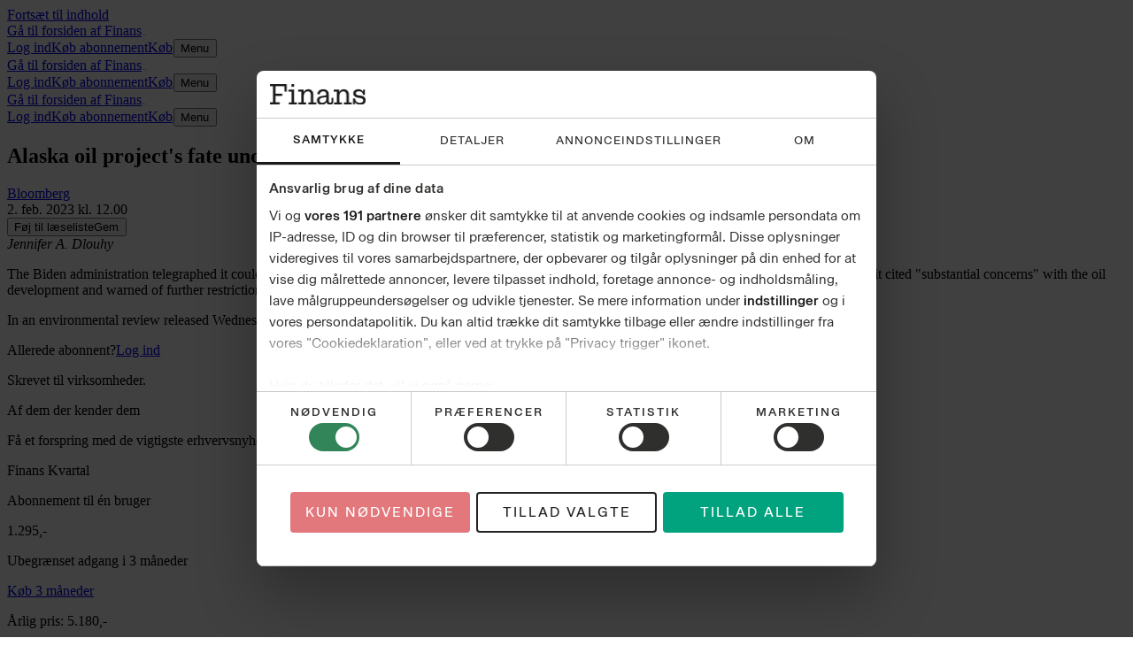

--- FILE ---
content_type: image/svg+xml
request_url: https://s3-eu-west-1.amazonaws.com/job-api-finans-assets-prod/job_images/32856_headerLogo_1_.svg
body_size: 5680
content:
<?xml version="1.0" encoding="UTF-8"?>
<svg id="Layer_1" data-name="Layer 1" xmlns="http://www.w3.org/2000/svg" viewBox="0 0 543.3 122">
  <defs>
    <style>
      .cls-1 {
        fill: #94c11c;
      }

      .cls-2 {
        fill: #57a331;
      }

      .cls-3 {
        fill: #a3bc98;
      }

      .cls-4 {
        fill: #fff;
      }

      .cls-5 {
        fill: #3e5820;
      }
    </style>
  </defs>
  <g>
    <g>
      <path class="cls-4" d="M0,21.1h11.8c3.5,0,6.2.7,8.1,2.1,2.4,1.6,3.5,4.2,3.5,7.1s-1.7,5.8-4.4,7.3c6,2,6.3,7,6.3,8.5,0,3.2-1.4,6.2-3.9,7.9-2.9,2.2-5.1,2.5-10.2,2.5H.1V21.1h-.1ZM7.2,35.3h4c1,0,2.2,0,3.1-.5,1.4-.7,2-1.9,2-3.5s-1-2.9-2-3.4c-.8-.4-1.9-.5-3.2-.5h-4v7.9h.1ZM7.2,50.3h5.1c.9,0,2.2,0,3.4-.5,1.5-.6,2.6-1.8,2.6-4.1s-1.1-3.3-2.5-3.9c-1.2-.5-2.4-.5-3.6-.5h-4.9v9h-.1Z"/>
      <path class="cls-4" d="M28.6,39.1c0-11.3,8.8-18.7,18.8-18.7s18.9,8.3,18.9,18.4-8,18.4-18.9,18.4-18.8-8.6-18.8-18.1h0ZM35.8,38.8c0,6.5,4.7,12.1,11.7,12.1s11.6-6.2,11.6-12.1-4.3-12.2-11.6-12.2-11.7,5.8-11.7,12.1h0v.1Z"/>
      <polygon class="cls-4" points="71.9 21.1 79.1 21.1 79.1 50.3 90.9 50.3 90.9 56.6 71.9 56.6 71.9 21.1"/>
      <rect class="cls-4" x="94.7" y="21.1" width="7.2" height="35.4"/>
      <path class="cls-4" d="M135.7,32c-.7-1.1-1.6-2.1-2.7-2.9-1.8-1.4-4.1-2.3-6.9-2.3-5.8,0-11.7,4.3-11.7,12s5.9,12.2,11.7,12.2,5.3-.8,7.1-2.2c1.9-1.3,3.2-3.3,3.7-5.4h-13.4v-5.7h21.8c0,2.3-.2,5.9-1.6,8.9-3.3,7.4-11.1,10.6-17.5,10.6-10.7,0-18.9-8.2-18.9-18.5s8.5-18.3,19-18.3,15.3,5.1,17.6,11.5h-8.2v.1Z"/>
      <polygon class="cls-4" points="151.3 21.1 158.5 21.1 158.5 37.5 170.4 21.1 178.1 21.1 165 38.8 179.4 56.6 170.5 56.6 158.5 40.7 158.5 56.6 151.3 56.6 151.3 21.1"/>
      <path class="cls-4" d="M179.3,39.1c0-11.3,8.8-18.7,18.8-18.7s18.9,8.3,18.9,18.4-8,18.4-18.9,18.4-18.8-8.6-18.8-18.1h0ZM186.6,38.8c0,6.5,4.7,12.1,11.7,12.1s11.6-6.2,11.6-12.1-4.3-12.2-11.6-12.2-11.7,5.8-11.7,12.1h0v.1Z"/>
      <polygon class="cls-4" points="245.3 45.7 245.2 21.1 252.1 21.1 252.1 56.6 245.7 56.6 229.1 32 229.3 56.6 222.3 56.6 222.3 21.1 228.8 21.1 245.3 45.7"/>
      <polygon class="cls-4" points="264 27.4 256.2 27.4 256.2 21.1 278.9 21.1 278.9 27.4 271.2 27.4 271.2 56.6 264 56.6 264 27.4"/>
      <path class="cls-4" d="M279.5,39.1c0-11.3,8.8-18.7,18.8-18.7s18.9,8.3,18.9,18.4-8,18.4-18.9,18.4-18.8-8.6-18.8-18.1h0ZM286.7,38.8c0,6.5,4.7,12.1,11.7,12.1s11.6-6.2,11.6-12.1-4.3-12.2-11.6-12.2-11.7,5.8-11.7,12.1h0v.1Z"/>
      <path class="cls-4" d="M322.3,21.1h10.9c5.6,0,8.8.9,10.7,2.2,3,2.1,4.6,5.7,4.6,9.6s-.7,4.9-1.9,6.6c-1.6,2.3-3.6,3.3-5.9,3.8l8,13.1h-7.6l-9.7-16.5h1.4c2.4,0,5-.1,6.5-1.3,1.4-1.1,2.3-3,2.3-5.2s-1.1-4.1-2.7-5.1c-1.3-.8-3.1-1.1-5.1-1.1h-4.2v29.2h-7.2V21l-.1.1Z"/>
      <polygon class="cls-4" points="353.2 21.1 373.3 21.1 373.3 27.4 360.4 27.4 360.4 35.4 373.1 35.4 373.1 41.7 360.4 41.7 360.4 50.3 373.3 50.3 373.3 56.6 353.2 56.6 353.2 21.1"/>
      <polygon class="cls-4" points="384 27.4 376.2 27.4 376.2 21.1 399 21.1 399 27.4 391.2 27.4 391.2 56.6 384 56.6 384 27.4"/>
    </g>
    <polygon class="cls-4" points="0 79.6 19.1 79.6 19.1 85.9 7.2 85.9 7.2 94.3 18.8 94.3 18.8 100.6 7.2 100.6 7.2 115 0 115 0 79.6"/>
    <path class="cls-4" d="M38.2,79.6h10.9c5.6,0,8.8.9,10.8,2.2,3,2.1,4.6,5.7,4.6,9.6s-.7,4.9-1.9,6.6c-1.6,2.2-3.6,3.3-5.9,3.8l8,13.1h-7.6l-9.7-16.5h1.4c2.4,0,5-.1,6.5-1.3,1.4-1.1,2.3-3,2.3-5.2s-1.1-4.1-2.7-5.1c-1.3-.8-3.1-1.1-5.1-1.1h-4.2v29.2h-7.3v-35.4l-.1.1Z"/>
    <polygon class="cls-4" points="83 79.6 103.2 79.6 103.2 85.9 90.3 85.9 90.3 93.9 103 93.9 103 100.2 90.3 100.2 90.3 108.8 103.2 108.8 103.2 115 83 115 83 79.6"/>
    <path class="cls-4" d="M123.1,79.6h11.4c4.5,0,11,.4,15.3,6.1,2.6,3.3,3.7,7.2,3.7,11.5,0,10-5.4,17.8-18.4,17.8h-12v-35.4ZM130.4,108.8h5.1c7.8,0,10.8-5,10.8-11.4s-.7-5.7-2.4-7.9c-1.5-1.9-3.9-3.5-8.3-3.5h-5.2v22.9-.1Z"/>
    <polygon class="cls-4" points="172.8 79.6 193 79.6 193 85.9 180.1 85.9 180.1 93.9 192.8 93.9 192.8 100.2 180.1 100.2 180.1 108.8 193 108.8 193 115 172.8 115 172.8 79.6"/>
    <path class="cls-4" d="M212.7,79.6h10.9c5.6,0,8.8.9,10.8,2.2,3,2.1,4.6,5.7,4.6,9.6s-.7,4.9-1.9,6.6c-1.6,2.2-3.6,3.3-5.9,3.8l8,13.1h-7.6l-9.7-16.5h1.4c2.4,0,5-.1,6.5-1.3,1.4-1.1,2.3-3,2.3-5.2s-1.1-4.1-2.7-5.1c-1.3-.8-3.1-1.1-5.1-1.1h-4.2v29.2h-7.3v-35.4l-.1.1Z"/>
    <rect class="cls-4" x="257.6" y="79.6" width="7.3" height="35.4"/>
    <path class="cls-4" d="M320.6,103.2c-2.2,7.3-9.2,12.5-17.6,12.5s-18.9-8.6-18.9-18.4,7.5-18.3,18.8-18.3c10.4,0,16.3,7.6,17.7,12.7h-7.6c-1.1-2.4-4.3-6.4-10.1-6.5-7,0-11.5,5.8-11.5,12.1s4.7,12.2,11.6,12.2,9.3-5,10-6.3h7.6Z"/>
    <rect class="cls-4" x="339.7" y="79.6" width="7.3" height="35.4"/>
    <path class="cls-4" d="M372.7,115h-7.9l14.6-35.4h6.4l14.3,35.4h-7.9l-2.6-6.9h-14.2l-2.6,6.9h-.1ZM382.3,88l-5.1,14.4h10.4l-5.3-14.4h0Z"/>
  </g>
  <g>
    <rect class="cls-4" x="508.6" y="7.1" width="29.1" height="30.6"/>
    <rect class="cls-4" x="439.3" y="76" width="19.4" height="39.8"/>
    <g>
      <path class="cls-3" d="M435.2,0S427.6,0,427.6,7.6v41.1s0,7.6,7.6,7.6h41.1s7.6,0,7.6-7.6V7.6s0-7.6-7.6-7.6h-41.1Z"/>
      <path class="cls-2" d="M494.6,59.7s-7.6,0-7.6,7.6v41.1s0,7.6,7.6,7.6h41.1s7.6,0,7.6-7.6v-41.1s0-7.6-7.6-7.6h-41.1Z"/>
      <path class="cls-1" d="M476.3,59.6h-41.1s-7.6,0-7.6,7.6v41.1s0,7.6,7.6,7.6h4v-39.8h19.4v39.8h17.6s7.6,0,7.6-7.6v-41.1s0-7.6-7.6-7.6"/>
      <path class="cls-5" d="M535.6,0h-41.1S486.9,0,486.9,7.6v41.1s0,7.6,7.6,7.6h41.1s7.6,0,7.6-7.6V7.6s0-7.6-7.6-7.6M521.9,34.7h-10.7v-11.5h10.7v11.5ZM521.9,21.5h-10.7v-11.5h10.7v11.5ZM535.1,34.7h-10.7v-11.5h10.7v11.5ZM535.1,21.5h-10.7v-11.5h10.7v11.5Z"/>
    </g>
  </g>
  <polygon class="cls-5" points="458.7 76 471.4 67.4 471.4 122 458.7 115.8 458.7 76"/>
</svg>

--- FILE ---
content_type: application/x-javascript
request_url: https://macro.adnami.io/macro/spec/adsm.macro.71a481d5-5f9d-4464-9872-c3dd6899b4fd.js
body_size: 11247
content:
/*!
 * (c) Copyright Adnami ApS, all rights reserved.
 *
 * Package: @adnami.io/adsm.macro.71a481d5-5f9d-4464-9872-c3dd6899b4fd.js
 * Version: 1.0.24
 * Date:    2026-01-23T15:04:15.434Z
 *
 */(()=>{var e={17:e=>{e.exports={load:function(e,t){var n=document.createElement("script");t&&(n.id=t),n.async=!0,n.type="text/javascript",n.src=e;var o=document.getElementsByTagName("script")[0];o.parentNode.insertBefore(n,o)},loadDefer:function(e,t){var n=document.createElement("script");t&&(n.id=t),n.async=!0,n.type="text/javascript",n.src=e;var o=document.getElementsByTagName("script")[0];o.parentNode.insertBefore(n,o)},loadSync:function(e,t){var n=document.createElement("script");t&&(n.id=t),n.type="text/javascript",n.src=e;var o=document.getElementsByTagName("script")[0];o.parentNode.insertBefore(n,o)}}},56:(e,t,n)=>{var o=n(816).functions.addEvent,i=n(816).functions.removeEvent;const s="adnm-topscroll-expander-parent";function r(){document.querySelectorAll(`.${s}`).forEach((e=>{e.classList.remove(s)}))}const a="adnm-topscroll-expand-nav-selector";let l=null,c=[];function d(){if(!document.querySelector("html").classList.contains("adnm-topscroll-expand"))for(let e=0;e<c.length;e++){const t=document.querySelectorAll(c[e].navSelectors),n=document.querySelector(".adnm-html-topscroll-expand-frame");if(t.length>0&&n&&t[0].classList.contains(`${a}`)){const e=t[0].getBoundingClientRect().top,o=n.getBoundingClientRect().bottom;Math.abs(e-o)>1&&m()}}}function m(){if(0===c.length)return;l.innerHTML="";let e="";for(let n=0;n<c.length;n++){const o=document.querySelectorAll(c[n].navSelectors);if(0===o.length)return;const i=document.querySelector(".adnm-html-topscroll-expand-frame");if(!i)return;o.forEach((e=>{e.classList.add(`${a}`)}));const s=o[0];let r=0,d=t(r,n);l.innerHTML=e+d;const m=window.scrollY+s.getBoundingClientRect().top;r=window.scrollY+i.getBoundingClientRect().top+i.offsetHeight-m-1,e+=t(r,n),l.innerHTML=e}function t(e,t){const n=`html.adnm-topscroll-expand:not(.adnm-topscroll-expand-sticky-closed, .adnm-topscroll-expander-fixed) .${a}`,o=`html.adnm-topscroll-expand.adnm-topscroll-expander-relative .${a}`,i=`html.adnm-topscroll-expander-fixed .${a}`,s="unset !important",r="margin-top: 0px !important;",l=`position: ${c[t].cssPosition} !important;`,d=`position: ${c[t].cssExpanderFixedPosition} !important;`,m=`top: ${e}px !important;`;return c[t].removeTransform?`${n} { transform: ${s}; ${l}} ${o} { transform: ${s}; ${l}}  ${i} {transform: ${s}; ${r} ${d} ${m} }`:`${n} { ${l}} ${o} { ${l}} ${i} { ${r} ${d} ${m} }`}}const p="adnm-viewability-fix";let u=null;let f=[],h=[];e.exports={addParentClass:function(e,t){let n=arguments.length>2&&void 0!==arguments[2]&&arguments[2];(function(e,t){let o=null,i=e;for(;i.parent&&i.parent!==window;)i=i.parent;const r=document.querySelectorAll("iframe");for(let e=0;e<r.length;e++)if(r[e].contentWindow===i){o=r[e].parentNode;break}for(let e=0;e<t;e++)o=o.parentNode,n&&o.classList.add(s);return o.classList.contains(s)||o.classList.add(s),o})(e,t)||r()},removeParentClass:r,alignNavigation:function(e){let t=arguments.length>1&&void 0!==arguments[1]?arguments[1]:"relative",n=arguments.length>2&&void 0!==arguments[2]?arguments[2]:"fixed",o=arguments.length>3&&void 0!==arguments[3]&&arguments[3];c.push({navSelectors:e,cssPosition:t,cssExpanderFixedPosition:n,removeTransform:o}),m()},removeAlignNavigation:function(){l.parentElement.removeChild(l),c=[];for(let e=0;e<c.length;e++){document.querySelectorAll(c[e].navSelectors).forEach((e=>{e.classList.contains(`${a}`)&&e.classList.remove(`${a}`)}))}window.removeEventListener("resize",m),window.removeEventListener("scroll",m),window.removeEventListener("scroll",d)},initAlignNavigation:function(){l=document.createElement("style"),document.head.appendChild(l),window.addEventListener("resize",m),window.addEventListener("scroll",m),window.addEventListener("scroll",d)},autoFixViewability:function(e,t){u=document.createElement("style"),document.head.appendChild(u),u.innerHTML=`.${p} { overflow: unset !important; }`;let n=e;for(;n.parentNode&&n.parentNode!==document;)n=n.parentNode;let o=null;const i=document.querySelectorAll("iframe");for(let e=0;e<i.length;e++)if(i[e].contentWindow===n){o=i[e].parentNode;break}if(!o)return;let s=!1;for(let e=0;e<t&&(o=o.parentNode,o&&"body"!==o.tagName.toLowerCase());e++){getComputedStyle(o).overflow.includes("hidden")&&(o.classList.add(p),s=!0)}},removeautoFixViewabilityClasses:function(){document.querySelectorAll(`.${p}`).forEach((e=>{e.classList.remove(p)})),u&&u.parentElement.removeChild(u)},headerAligner:function(e){let t=arguments.length>1&&void 0!==arguments[1]&&arguments[1];const n="adnm-topscroll-expand-align",o=document.querySelector(".adnm-html-topscroll-expand-frame"),i=document.querySelector(".adnm-html-topscroll-expand-frame-wrapper"),s=document.querySelector(e);if(s.classList.add("adnm-topscroll-expand-align"),!s)return;if(!o)return;const r=getComputedStyle(s).position;f.push({headerSelector:e,headerElement:s,position:r});let a=document.getElementById(n);a||(a=document.createElement("style"),a.id=n,document.head.appendChild(a));const l=()=>{!function(e,t,n){let o=t;e.innerHTML="";const i="fixed"===n;f.forEach((t=>{let{headerSelector:n,headerElement:s,position:r}=t;const a=s.getBoundingClientRect().height;let l=o;n=`${n}.adnm-topscroll-expand-align`;const c="sticky"===r?"sticky":i?"fixed":"absolute";"sticky"!==c||i||(l=0);const d=`\n            ${n} {\n                position: ${c} !important;\n                top: ${l-1}px !important;\n            }\n        `;e.innerHTML+=d,o+=a}))}(a,o.getBoundingClientRect().height,o.style.position),t&&i&&function(e){const t=f.reduce(((e,t)=>{let{headerElement:n}=t;return e+n.getBoundingClientRect().height}),0);e.style.marginBottom=`${t}px`}(i)},c=new ResizeObserver(l);c.observe(o),h.push(c),f.forEach((e=>{let{headerElement:t}=e;const n=new ResizeObserver(l);n.observe(t),h.push(n)})),l(),function(e,t){new MutationObserver(((n,o)=>{for(const i of n)i.removedNodes.forEach((n=>{if(n===e){t.remove(),document.querySelector(".adnm-topscroll-expand-align").classList.remove("adnm-topscroll-expand-align"),h.forEach((e=>e.disconnect())),f=[],h=[],o.disconnect()}}))})).observe(e.parentNode,{childList:!0})}(i,a)},skyAligner:function(e){let t=arguments.length>1&&void 0!==arguments[1]?arguments[1]:".adnm-html-topscroll-expand-frame",n=arguments.length>2&&void 0!==arguments[2]?arguments[2]:0;const s="adnm-topscroll-expand",r="adnm-topscroll-expand-align-skys",a=document.querySelectorAll(e),l=document.querySelector(t),c=document.querySelector(".adnm-html-topscroll-expand-frame");let d,m;var p;function u(){const t=l.getBoundingClientRect().top+l.clientHeight+n,o=e.split(","),i=`.${s} ${o.join(`, .${s} `)}`;m.innerHTML=`${i} {top: ${t}px !important}`}a&&l&&c&&(m=document.getElementById(r),m||(m=document.createElement("style"),m.id=r,document.head.appendChild(m)),p=c,d=new ResizeObserver((e=>{u()})),d.observe(p),o(window,"scroll",u),new MutationObserver(((e,t)=>{for(const n of e)"class"===n.attributeName&&(n.target.classList.contains(s)||(i(window,"scroll",u),m.remove(),d.disconnect(),t.disconnect()))})).observe(document.documentElement,{attributes:!0,attributeFilter:["class"]}),u())}}},228:e=>{const t="adnm-interscroll-parent";function n(){document.querySelectorAll(`.${t}`).forEach((e=>{e.classList.remove(t)}))}const o="adnm-interscroll-creative-parent";let i=null,s=null;e.exports={addParentClass:function(e,o){let i=arguments.length>2&&void 0!==arguments[2]&&arguments[2];(function(e,n){let o=null,s=e;for(;s.parent&&s.parent!==window;)s=s.parent;const r=document.querySelectorAll("iframe");for(let e=0;e<r.length;e++)if(r[e].contentWindow===s){o=r[e].parentNode;break}for(let e=0;e<n;e++)o=o.parentNode,i&&o.classList.add(t);return o.classList.contains(t)||o.classList.add(t),o})(e,o)||n()},removeParentClass:n,autoHeightParents:function(e){i=document.createElement("style"),document.head.appendChild(i),i.innerHTML=`.${o} { height: auto !important; max-height: unset !important; display: block !important }`,function(e){let t=null,n=e;for(;n.parent&&n.parent!==window;)n=n.parent;const i=document.querySelectorAll("iframe");for(let e=0;e<i.length;e++)if(i[e].contentWindow===n){t=i[e].parentNode;break}s=t.offsetHeight,t=t.parentNode;for(;"body"!==t.tagName.toLowerCase();)t.offsetHeight<s&&t.classList.add(o),t=t.parentNode}(e)},removeAutoHeightParents:function(){document.querySelectorAll(`.${o}`).forEach((e=>{e.classList.remove(o)})),i&&i.parentElement.removeChild(i)}}},451:(e,t)=>{"use strict";function n(e){const t=document.querySelectorAll("iframe");for(const n of t)if(n.contentWindow===e)return n.closest(".adnm-creative");return null}const o={outstream:"adnm-html-outstream-wrapper",interscroll:"adnm-html-interscroll-frame-wrapper",interscrollDesktop:"adnm-html-interscroll-frame-wrapper"},i={outstream:"adnm-html-outstream",interscroll:"adnm-html-interscroll",interscrollDesktop:"adnm-html-interscroll-desktop"};const s={outstream:"adnm-html-outstream-wrapper",interscrollMobile:"adnm-html-interscroll-frame-wrapper",interscrollDesktop:"adnm-html-interscroll-frame-wrapper"},r={outstream:"adnm-html-outstream",interscrollMobile:"adnm-html-interscroll",interscrollDesktop:"adnm-html-interscroll-desktop"};const a={outstream:["adnm-html-outstream-wrapper"],interscroll:["adnm-html-interscroll-frame-wrapper","adnm-html-inline-expander-frame-wrapper","adnm-html-interscroll-inline-frame-wrapper"]};let l=[],c=null,d=null,m=null;function p(){const e=document.querySelector("html"),t=null==e?void 0:e.classList.contains("adsm-skin");return{htmlIdentifier:t?".adsm-skin":"html.adnm-topscroll:not(.adsm-skin)",className:t?"adnm-skin-sky-selector":"adnm-topscroll-sky-selector",defaultAlignSelector:t?".adsm-wallpaper":".adnm-html-topscroll-frame-wrapper",isSkin:t,shouldSkip:!e||!t&&!e.classList.contains("adnm-topscroll")}}function u(e){let t=arguments.length>1&&void 0!==arguments[1]?arguments[1]:{};const{restoreWhenUnder:n=!1,alignSelector:o,spacing:i=20,cssPosition:s="absolute",delayRestoreWhenUnder:r=0,cssTop:a="top"}=t,u=p();if(u.shouldSkip)return;if(!u.isSkin&&document.querySelector("html.adsm-skin"))return;const v=!m||m.isSkin!==u.isSkin;u.isSkin&&l.length>0&&c&&c.innerHTML.includes("adnm-topscroll-sky-selector")&&function(){c&&(c.innerHTML="");l.forEach(((e,t)=>{document.querySelectorAll(e.skySelectors).forEach((e=>{e.classList.remove(`adnm-topscroll-sky-selector-${t}`)}))})),l=[]}();const y=o||u.defaultAlignSelector;l.some((t=>t.skySelectors===e&&t.alignSelector===y))||(c?v&&(d&&d.disconnect(),m=u,g(u)):function(e){m=e,c=document.createElement("style"),document.head.appendChild(c),window.addEventListener("resize",h),window.addEventListener("scroll",f),g(e)}(u),l.push({skySelectors:e,restoreWhenUnder:n,alignSelector:y,spacing:i,cssPosition:s,delayRestoreWhenUnder:r,cssTop:a}),h())}function f(){const e=p();if(!e.shouldSkip&&0!==l.length)for(let t=0;t<l.length;t++){const n=document.querySelectorAll(l[t].skySelectors),o=document.querySelector(l[t].alignSelector);if(n.length>0&&o){const i=`${e.className}-${t}`;if(n[0].classList.contains(i)){const e=n[0].getBoundingClientRect().top,i=o.getBoundingClientRect().bottom;Math.abs(e-i-l[t].spacing)>1&&h()}if(l[t].restoreWhenUnder){o.getBoundingClientRect().bottom<(l[t].delayRestoreWhenUnder||0)?n.forEach((e=>e.classList.remove(i))):n.forEach((e=>e.classList.add(i)))}}}}function h(){const e=p();if(e.shouldSkip||0===l.length||!c)return;c.innerHTML="";let t="";for(let n=0;n<l.length;n++){const o=document.querySelectorAll(l[n].skySelectors),i=document.querySelector(l[n].alignSelector);if(!i||!o.length)continue;const s=`${e.className}-${n}`;o.forEach((e=>e.classList.add(s)));const r=o[0];let a=0;const d="padding"===l[n].cssTop?"padding-top":"margin"===l[n].cssTop?"margin-top":"top",m=`${e.htmlIdentifier} .${s} { margin-top: 0px !important; position: ${l[n].cssPosition} !important; ${d}: ${a}px !important; } `;c.innerHTML=t+m;const p=window.scrollY+r.getBoundingClientRect().top,u=window.scrollY+i.getBoundingClientRect().top+i.getBoundingClientRect().height;a=l[n].spacing+u-p,t+=`${e.htmlIdentifier} .${s} { margin-top: 0px !important; position: ${l[n].cssPosition} !important; ${d}: ${a}px !important; } `,c.innerHTML=t}}function g(e){const t=document.querySelector(e.defaultAlignSelector);if(!t)return;d=new MutationObserver(((e,n)=>{for(const o of e)o.removedNodes.forEach((e=>{e===t&&(v(),n.disconnect())}))}));const n=t.parentNode;n&&d.observe(n,{childList:!0})}function v(){if(d&&(d.disconnect(),d=null),(null==c?void 0:c.parentElement)&&c.parentElement.removeChild(c),m)for(let e=0;e<l.length;e++){document.querySelectorAll(l[e].skySelectors).forEach((t=>{t.classList.remove(`${m.className}-${e}`)}))}else try{for(let e=0;e<l.length;e++){document.querySelectorAll(l[e].skySelectors).forEach((t=>{t.classList.remove(`adnm-skin-sky-selector-${e}`),t.classList.remove(`adnm-topscroll-sky-selector-${e}`)}))}}catch(e){}const e=[...l];l=[],c=null,m=null,window.removeEventListener("resize",h),window.removeEventListener("scroll",f),setTimeout((()=>{const t=p();t.shouldSkip||t.isSkin||e.forEach((e=>{u(e.skySelectors,{restoreWhenUnder:e.restoreWhenUnder,alignSelector:".adsm-wallpaper"===e.alignSelector?void 0:e.alignSelector,spacing:e.spacing,cssPosition:e.cssPosition,delayRestoreWhenUnder:e.delayRestoreWhenUnder,cssTop:e.cssTop})}))}),100)}function y(e,t,n){for(const o of Array.from(e.style))if(t||n.includes(o)){if(e.style.getPropertyPriority(o)){const t=e.style.getPropertyValue(o);e.style.setProperty(o,t,"")}}}t.Fader=class{constructor(e,t){this.observedElements=new Set,this.targetElements=new Set,this.isIntersectingState=new Map,this.isStyleSheetsCreated=!1,this.initiatorMap=new Map,this.transitionName="adnm-fader-transition",this.opacityName="adnm-fader-opacity",this.observeSelector=e,this.targetSelector=t,this.observer=this.createObserver()}createStyleSheets(){const e=document.createElement("style"),t=document.createElement("style");e.id=this.opacityName,t.id=this.transitionName,e.innerHTML=` html[class*="adnm-"] .${this.opacityName}, html[class*="adsm-"] .${this.opacityName} {opacity: 0 !important; z-index: 9;} `,t.innerHTML=` html[class*="adnm-"] .${this.transitionName}, html[class*="adsm-"] .${this.transitionName} { transition: opacity 0.5s ease 0s !important;} `,document.head.appendChild(e),document.head.appendChild(t),this.isStyleSheetsCreated=!0}removeStyleSheets(){document.querySelectorAll(`#${this.opacityName}, #${this.transitionName}`).forEach((e=>{e.remove()})),document.querySelectorAll(`.${this.opacityName}, .${this.transitionName}`).forEach((e=>{e.classList.remove(this.opacityName,this.transitionName)})),this.isStyleSheetsCreated=!1}cleanupRemovedElements(e){const t=this.initiatorMap.get(e);null==t||t.forEach((e=>{this.observer.unobserve(e),this.observedElements.delete(e),this.isIntersectingState.delete(e)})),this.initiatorMap.delete(e),0===this.observedElements.size&&this.destroyFader()}destroyFader(){this.removeStyleSheets(),this.observer.disconnect(),this.targetElements.clear()}createObserver(){return new IntersectionObserver((e=>{e.forEach((e=>{this.isIntersectingState.set(e.target,e.isIntersecting)})),Array.from(this.isIntersectingState.values()).some((e=>e))?this.targetElements.forEach((e=>{e.classList.add(this.opacityName)})):this.targetElements.forEach((e=>{e.classList.remove(this.opacityName)}))}),{threshold:.01})}observe(e){this.isStyleSheetsCreated||(this.createStyleSheets(),this.isStyleSheetsCreated=!0);document.querySelectorAll(this.targetSelector).forEach((e=>{this.targetElements.has(e)||(this.targetElements.add(e),e.classList.add(this.transitionName))}));const t=document.querySelectorAll(this.observeSelector),n=Array.from(t).filter((e=>!this.observedElements.has(e)));n.forEach((e=>{this.observer.observe(e),this.observedElements.add(e)})),this.initiatorMap.set(e,n)}},t.Position=class{constructor(e,t){let n=arguments.length>2&&void 0!==arguments[2]?arguments[2]:null,o=arguments.length>3&&void 0!==arguments[3]?arguments[3]:null,i=arguments.length>4&&void 0!==arguments[4]?arguments[4]:null;this.observedElement=null,this.threshHoldValue=0,this.targetToObserve=null,this.observeSelector=e,this.positionClass=t,this.root=n,this.rootMargin=o,this.disassemblyObserverSelector=i}observe(){if(this.observedElement=document.querySelector(this.observeSelector),this.observedElement)return this.calculateRootMargin(),this.calculateThreshold(),this.createIntersectionObserver(),this.disassembleObserver(),this.positionObserver}calculateRootMargin(){null===this.rootMargin&&this.observedElement&&("adnm-topscroll-fixed"===this.positionClass?this.rootMargin="0px 0px 0px 0px":this.rootMargin=`-${this.observedElement.clientHeight}px 0px 0px 0px`)}calculateThreshold(){"adnm-topscroll-fixed"===this.positionClass&&this.observedElement&&(this.threshHoldValue=-this.observedElement.clientHeight)}updatePositionClass(e){const t=document.querySelector("html");if(!t)return;const n=e.boundingClientRect.top<=this.threshHoldValue,o=t.classList.contains(this.positionClass);n&&!o?t.classList.add(this.positionClass):!n&&o&&t.classList.remove(this.positionClass)}createIntersectionObserver(){const e={root:this.root,rootMargin:this.rootMargin||"0px",threshold:0};this.positionObserver=new IntersectionObserver((e=>{e.forEach((e=>{this.updatePositionClass(e)}))}),e),this.observedElement&&this.positionObserver.observe(this.observedElement)}disassembleObserver(){var e;if(null===this.disassemblyObserverSelector)if("adnm-topscroll-fixed"===this.positionClass)this.disassemblyObserverSelector=".adnm-html-topscroll-frame-wrapper";else{if("adsm-skin-fixed"!==this.positionClass)return;this.disassemblyObserverSelector=".adsm-wallpaper"}this.targetToObserve=document.querySelector(this.disassemblyObserverSelector),(null===(e=this.targetToObserve)||void 0===e?void 0:e.parentNode)&&(this.mutationObserver=new MutationObserver((e=>{for(const t of e)t.removedNodes.forEach((e=>{e===this.targetToObserve&&this.cleanup()}))})),this.mutationObserver.observe(this.targetToObserve.parentNode,{childList:!0}))}cleanup(){var e;null===(e=document.querySelector("html"))||void 0===e||e.classList.remove(this.positionClass),this.disconnect()}disconnect(){var e,t;null===(e=this.positionObserver)||void 0===e||e.disconnect(),null===(t=this.mutationObserver)||void 0===t||t.disconnect()}},t.addParentClass=function(e,t,n){let o=arguments.length>3&&void 0!==arguments[3]&&arguments[3];const i=`${"skin"===t?"adsm":"adnm"}-${t}-parent`,s=new Set;let r,a;!function(){let t=null,l=e;for(;l.parent&&l.parent!==window;)l=l.parent;const c=document.querySelectorAll("iframe");for(let e=0;e<c.length;e++)if(c[e].contentWindow===l){t=c[e].parentNode,r=t;break}for(let e=0;e<n;e++)t&&(t=t.parentNode,o&&(t instanceof HTMLElement&&t.classList.add(i),s.add(t)));t instanceof HTMLElement&&(t.classList.contains(i)||(t.classList.add(i),s.add(t)),a=t)}(),s&&new MutationObserver(((e,t)=>{for(const n of e)n.removedNodes.forEach((e=>{e!==r&&e!==r.parentNode||(s.forEach((e=>{e instanceof HTMLElement&&e.classList.remove(i)})),t.disconnect())}))})).observe(a,{childList:!0,subtree:!0})},t.autoResizeParent=function(e,t,n,o,i){const s="adnm-"+t+"-creative-parent-height",r="adnm-"+t+"-creative-parent-width",l=new Set;let c,d,m=null;function p(e,n){const o=a[t],i=e+"-style";if(document.getElementById(i))return;const s=o.map((t=>`.${e}:has(.${t})`)).join(",\n"),r=document.createElement("style");r.id=i,r.textContent=`${s} { ${n} }`,document.head.appendChild(r)}function u(e){const t=document.getElementById(e+"-style"),n=document.getElementsByClassName(e);t&&0===n.length&&document.head.removeChild(t)}!function(){const t=e,a=document.querySelectorAll("iframe");let u=null;for(let e=0;e<a.length;e++)if(a[e].contentWindow===t&&(u=a[e].parentElement,u)){m=u.firstElementChild,c=u;break}var f=0,h=0;m&&m instanceof HTMLElement&&(f=m.getBoundingClientRect().height,h=m.getBoundingClientRect().width);for(;u&&u instanceof HTMLElement&&u!==document.documentElement;){const e=u.getBoundingClientRect();(n&&e.height<f||u.classList.contains(s))&&(u.classList.toggle(s,!0),l.add(u)),(o&&e.width<h||u.classList.contains(r))&&(u.classList.toggle(r,!0),l.add(u)),u=u.parentNode}c&&(d=c.parentElement);i?(n&&p(s,"height: auto !important; max-height: unset !important; display: block !important;"),o&&p(r,"width: auto !important; max-width: unset !important; display: block !important;")):(n&&p(s,"height: auto !important; max-height: unset !important;"),o&&p(r,"width: auto !important; max-width: unset !important;"))}(),new MutationObserver(((e,i)=>{for(const d of e)d.removedNodes.forEach((e=>{if(e===c){for(const e of l){const n=e.querySelectorAll(`.adnm-creative:has(.${a[t]})`);0===Array.from(n).filter((e=>e!==c)).length&&(e.classList.remove(s),e.classList.remove(r))}i.disconnect(),n&&u(s),o&&u(r)}}))})).observe(d,{childList:!0,subtree:!0})},t.centerFormat=function(e,t){let s=arguments.length>2&&void 0!==arguments[2]&&arguments[2],r=arguments.length>3&&void 0!==arguments[3]&&arguments[3];var a;try{const l=i[t],c=o[t];let d=document.getElementById(`adnm-${t}-center-format`);d||(d=document.createElement("style"),d.id=`adnm-${t}-center-format`,document.head.appendChild(d),function(e,t,n){const o=document.documentElement;new MutationObserver(((o,i)=>{o.forEach((o=>{"attributes"===o.type&&"class"===o.attributeName&&(o.target.classList.contains(t)||0===document.querySelectorAll(`.${n}`).length&&(e.remove(),i.disconnect()))}))})).observe(o,{attributes:!0,attributeFilter:["class"]})}(d,l,c));const m=n(e);if(m){const e=null===(a=m.querySelector(":scope > iframe"))||void 0===a?void 0:a.id;m&&d&&e&&(s&&function(e,t,n){var o;const i=null===(o=e.parentNode)||void 0===o?void 0:o.querySelector(":scope > iframe");if(i){const e=i.getBoundingClientRect().left+window.scrollX;if(0!==e){const o=`div:has(>.adnm-creative>#${n}) > iFrame {margin-left: ${-e}px !important;}`;t.innerHTML+=o}}}(m,d,e),r&&function(e,t,n,o){const i=e.querySelector(`.${o}`);if(i){const e=i.getBoundingClientRect().left;if(0!==e){const i=`.adnm-creative:has(#${n}) .${o} {left: ${-e}px !important;}`;t.innerHTML+=i}}}(m,d,e,c))}}catch(e){}},t.cloneCert=function(e){var t;const n={};if((null===(t=window.adsm)||void 0===t?void 0:t.certifications)&&window.adsm.certifications[e]){const t=window.adsm.certifications[e],o=t.cert;return Object.keys(o).forEach((e=>{n[e]=structuredClone(o[e])})),{cert:n,onInit:t.onInit,onLoaded:t.onLoaded,onDestroy:t.onDestroy}}return{cert:n,onInit:e=>{},onLoaded:e=>{},onDestroy:e=>{}}},t.makeAbsolute=function(e,t){let o=arguments.length>2&&void 0!==arguments[2]?arguments[2]:{};var i;const{centerAdnmCreative:a=!1}=o;function l(e,t,n){const o=`div:has(> .adnm-creative #${n}) {position: relative !important; height: ${e.clientHeight}px !important;}`,i=new RegExp(`div:has\\(> \\.adnm-creative #${n}\\) \\{[^}]*\\}`,"g");i.test(t.innerHTML)?t.innerHTML=t.innerHTML.replace(i,o):t.innerHTML+=o}function c(e){const t=e.getBoundingClientRect(),n=parseFloat(e.style.left)||0,o=t.left-n;e.style.left=-o+"px"}function d(e){const t=document.documentElement.clientWidth;e.style.maxWidth=`${t}px`}try{const o=n(e);if(o){const e=null===(i=o.querySelector(":scope > iframe"))||void 0===i?void 0:i.id;if(e){const n=r[t],i=s[t];if(o&&e){let s=document.getElementById(`adnm-${t}-make-absolute`);s||(s=document.createElement("style"),s.id=`adnm-${t}-make-absolute`,document.head.appendChild(s)),function(e,t){const n=`.adnm-creative:has(#${t}) {position: absolute !important; max-height: unset !important;}`;e.innerHTML+=n}(s,e),function(e,t){const n=`div:has(>.adnm-creative>#${t}) > iFrame {top: 100% !important;}`;e.innerHTML+=n}(s,e),d(o),l(o,s,e),a&&c(o);const r=new ResizeObserver((()=>{d(o),l(o,s,e),a&&c(o)}));r.observe(o),function(e,t,n,o){const i=document.documentElement;new MutationObserver(((i,s)=>{i.forEach((i=>{if("attributes"===i.type&&"class"===i.attributeName){const r=i.target;r&&!r.classList.contains(n)&&0===document.querySelectorAll(`.${o}`).length&&(e.remove(),t.disconnect(),s.disconnect())}}))})).observe(i,{attributes:!0,attributeFilter:["class"]})}(s,r,n,i)}}}}catch(e){}},t.removeParentOverflow=function(e,t){let n=arguments.length>2&&void 0!==arguments[2]&&arguments[2];const o="adnm-remove-overflow",i=new Set;let s,r;function a(e){return e!==document.body&&e!==document.documentElement}function l(e){(function(e){return getComputedStyle(e).overflow.includes("hidden")})(e)&&!e.classList.contains(o)&&(e.classList.add(o),i.add(e))}function c(e){const t=document.getElementById(e+"-style");t&&document.head.removeChild(t)}!function(){let c=function(){const t=document.querySelectorAll("iframe");for(let n=0;n<t.length;n++)if(t[n].contentWindow===e)return t[n]}().parentNode;s=c;for(let e=0;e<t&&(c=c.parentNode,a(c));e++)n&&l(c);a(c)&&(l(c),r=c);i.size>0&&function(e){const t=document.createElement("style");t.id=e+"-style",t.textContent=`.${e} { overflow: unset !important; }`,document.head.appendChild(t)}(o)}(),i.size>0&&new MutationObserver(((e,t)=>{for(const n of e)n.removedNodes.forEach((e=>{e!==s&&e!==s.parentNode||(i.forEach((e=>{e instanceof HTMLElement&&e.classList.remove(o)})),t.disconnect(),c(o))}))})).observe(r,{childList:!0,subtree:!0})},t.skyAlignerGeneric=u,t.stripImportantTag=function(e,t,o){var i;const s=n(e);if(!s)return;const r=!(null==o?void 0:o.properties)||0===o.properties.length;let a=s,l=0;for(;l<t&&a.parentElement;)l++,a=a.parentElement,(l===t||(null==o?void 0:o.allParents))&&y(a,r,null!==(i=null==o?void 0:o.properties)&&void 0!==i?i:[])}},468:(e,t)=>{"use strict";function n(e){const t=document.querySelectorAll("iframe");for(const n of t)if(n.contentWindow===e)return n.closest(".adnm-creative");return null}function o(e){const t=document.querySelector(".adsm-wallpaper"),o=document.querySelector("#adsm-skin-iframe-aligner");if(!t)return;const i=t.getBoundingClientRect(),s="adsm-skin-creative",r=n(e);null==r||r.classList.add(s);const a=`\n      .adsm-skin .${s} + iframe {\n        max-width: unset !important;\n        max-height: unset !important;\n        margin-top: 0 !important;\n        left: 50% !important;\n        transform: translateX(-50%) !important;\n        position: fixed !important;\n        top: ${i.top}px !important;\n      }`;if(o)o.innerHTML=a;else{const e=document.createElement("style");e.id="adsm-skin-iframe-aligner",e.innerHTML=a,document.head.appendChild(e)}}t.centerSkinBanner=function(e){const t=document.querySelector(e),n=document.querySelector(".adsm-skin-banner-parent>.adnm-creative");if(!t||!n)return;const o=t.getBoundingClientRect().left-n.getBoundingClientRect().left;n.style.left=`${o}px`},t.initSticky=function(){let e=arguments.length>0&&void 0!==arguments[0]?arguments[0]:"body";const t=document.querySelector(e),n=document.querySelector(".adsm-sticky-wrapper");if(t&&!n){const e=document.createElement("div");e.className="adsm-sticky-wrapper",Object.assign(e.style,{width:"100%",height:"100vh",margin:"auto",position:"absolute",top:"0px"}),t.insertBefore(e,t.firstChild)}},t.querySelectorOrdered=function(e){for(const t of e)if(document.querySelectorAll(t).length>0)return t},t.skinBannerParent=function(e){let t=arguments.length>1&&void 0!==arguments[1]?arguments[1]:{};var o,i,s,r,a;const{nthParent:l=2,addAditionalWidth:c=0}=t,d="adsm-skin-banner-parent";let m=null!==(s=null===(i=null===(o=window.adsm)||void 0===o?void 0:o.certifications)||void 0===i?void 0:i["adnami-canvas-desktop-fluidskin"])&&void 0!==s?s:null===(a=null===(r=window.adsm)||void 0===r?void 0:r.certifications)||void 0===a?void 0:a["adnami-canvas-seamless-skin"];if(!m||!("cert"in m)||!m.cert.content)return;const p=m.cert.content;if(!document.querySelector(p))return;const u="oop"===m.cert.position,f=m.cert.height;let h=()=>v();const g=document.createElement("style");g.id="adsm-skin-banner-parent-style",document.head.appendChild(g);function v(){if(g){const e=function(){let e=null;if(e=document.querySelector(p).getBoundingClientRect().width,null!==e)return e+c}();e&&(g.innerHTML=u?`.adsm-skin .${d} {min-width: unset !important; max-width: unset !important; width: ${e}px !important; margin-left: auto !important; margin-right: auto !important; height: ${f} !important; max-height: unset !important;`:`.adsm-skin .${d} {min-width: unset !important; max-width: unset !important; width: ${e}px !important; margin-left: auto !important; margin-right: auto !important; height: auto !important; max-height: unset !important;`)}}(function(e,t){let o=!1;if(u){const e=document.querySelector(".adsm-topbanner");null!==e&&(e.classList.add(d),o=!0)}else{let i=n(e);if(null!==i)for(let e=0;e<t;e++)(null==i?void 0:i.parentElement)&&(i=i.parentElement,i.classList.add(d),o=!0)}return o})(e,l)&&(window.addEventListener&&window.addEventListener("resize",h),v(),function(){const e=document.querySelector(".adsm-wallpaper");if(!e)return;const t=new MutationObserver(((t,n)=>{for(const o of t)o.removedNodes.forEach((t=>{if(t===e){g&&g.parentElement&&g.parentElement.removeChild(g),h&&(window.removeEventListener("resize",h),h=null);document.querySelectorAll(`.${d}`).forEach((e=>{e.classList.remove(d)})),n.disconnect()}}))})),n=e.parentNode;null!==n&&t.observe(n,{childList:!0})}())},t.skinRealigner=function(){const e=document.querySelector(".adsm-wallpaper"),t=document.querySelector(".adsm-skin-banner-parent"),n=document.querySelector(".adnm-html-topscroll-frame-wrapper"),o=document.querySelector(".adsm-topbanner");let i=null;if(null!==t&&(i=t.getBoundingClientRect().top),null!==i){if(e&&!n&&!o){let t=i+window.pageYOffset;e.style.setProperty("position","absolute","important"),e.style.setProperty("top",t+"px","important")}if(e&&n&&!o){let t=n.getBoundingClientRect().bottom,o=Math.abs(t-i)+t+window.pageYOffset;e.style.setProperty("position","absolute","important"),e.style.setProperty("top",o+"px","important")}}if(e&&o){const t=o.getBoundingClientRect().top;if(e){Object.assign(e.style,{top:"0px"});let n=t-e.getBoundingClientRect().top;e.style.setProperty("top",n+"px")}}},t.sticky=function(e,t){let n=arguments.length>2&&void 0!==arguments[2]?arguments[2]:{};const{footerOffset:i=0,oopTopOffset:s=0,topValue:r=0,stopAtElement:a=null}=n;!function(e){const t=document.querySelector(".adsm-wallpaper");t&&Object.assign(t.style,{position:"sticky",top:`${e}px`,height:`calc(100vh - ${e}px)`})}(r);const l=document.querySelector(".adsm-sticky-wrapper");function c(){let n=0,r=null;if(function(e,t){let n=null;const o=e,i=document.querySelectorAll("iframe");for(const e of i)if(e.contentWindow===o){n=e.parentNode;break}const s=n;if(!s)return;const r=document.querySelector(".adsm-sticky-wrapper");if(!r)return;const a=function(e,t){if(Boolean((null===(o=null===(n=window.adsm)||void 0===n?void 0:n.certifications)||void 0===o?void 0:o["adnami-canvas-desktop-fluidskin"])&&"cert"in window.adsm.certifications["adnami-canvas-desktop-fluidskin"]&&"oop"===window.adsm.certifications["adnami-canvas-desktop-fluidskin"].cert.position||(null===(s=null===(i=window.adsm)||void 0===i?void 0:i.certifications)||void 0===s?void 0:s["adnami-canvas-seamless-skin"])&&"cert"in window.adsm.certifications["adnami-canvas-seamless-skin"]&&"oop"===window.adsm.certifications["adnami-canvas-seamless-skin"].cert.position))return function(e){const t=function(e){if("string"==typeof e){const t=document.querySelector(e);return t?t.getBoundingClientRect().top+window.scrollY:0}return e}(e),n=document.querySelector("body");let o=document.querySelector(".adsm-oop-align-topbanner");n&&!o&&(o=function(e,t){const n=document.createElement("div");n.className="adsm-oop-align-topbanner";const o={width:"100%",height:"180px",position:"absolute",top:`${t}px`};return Object.assign(n.style,o),e.insertBefore(n,e.firstChild),n}(n,t));if(!o)return null;const i=document.querySelector(".adsm-sticky-wrapper");if(!i)return null;return function(){const e=document.querySelector(".adsm-topbanner");e&&(e.style.top="0px")}(),o.getBoundingClientRect().top}(t);var n,o,i,s;return e.getBoundingClientRect().top}(s,t);if(null===a)return;r.style.top="0px";const l=r.getBoundingClientRect().top,c=a-l;Object.assign(r.style,{position:"absolute",top:`${c}px`})}(e,s),o(e),window.addEventListener("scroll",(()=>o)),"string"==typeof i){i.split(",").forEach((e=>{const t=document.querySelector(e.trim());t&&(n+=t.getBoundingClientRect().height)}))}else"number"==typeof i&&(n=i);if(window.adsm&&(window.adsm.pageSettings||(window.adsm.pageSettings={}),window.adsm.pageSettings.skinMaxScrollDepth||(window.adsm.pageSettings.skinMaxScrollDepth=null),window.adsm.pageSettings&&window.adsm.pageSettings.skinMaxScrollDepth&&null!==window.adsm.pageSettings.skinMaxScrollDepth&&(r=window.adsm.pageSettings.skinMaxScrollDepth)),l)if(null===r)if(t.endsWith("%")){const e=parseFloat(t),o=l.getBoundingClientRect().top+window.scrollY,i=document.body.offsetHeight;let s=e/100*i-o-n;s>i&&(s=i),a&&(s=d(s,0,null,a)),l.style.height!==`${s}px`&&(l.style.height=`${s}px`,l.style.maxHeight=`${i}px`)}else{const e=l.getBoundingClientRect().top+window.scrollY,o=document.body.offsetHeight-e-n,i=parseFloat(t);let s=o>i?i:o;if(t.endsWith("vh")){s=window.innerHeight*parseFloat(t)/100-n}a&&(s=d(0,s,null,a)),l.style.height!==`${s}px`&&(l.style.height=`${s}px`,l.style.maxHeight=`${o}px`)}else{const e=document.body.offsetHeight;a&&(r=d(0,0,r,a)),l.style.height!==`${r}px`&&(l.style.height=`${r}px`,l.style.maxHeight=`${e}px`)}}function d(){let e=arguments.length>0&&void 0!==arguments[0]?arguments[0]:0,t=arguments.length>1&&void 0!==arguments[1]?arguments[1]:0,n=arguments.length>2&&void 0!==arguments[2]?arguments[2]:null,o=arguments.length>3?arguments[3]:void 0;const i=document.querySelectorAll(o),s=document.querySelector(".adsm-sticky-wrapper");return i.length>0&&s?null===n?0!==e?e>i[0].getBoundingClientRect().top-s.getBoundingClientRect().top?i[0].getBoundingClientRect().top-s.getBoundingClientRect().top:e:0!==t?t>i[0].getBoundingClientRect().top-s.getBoundingClientRect().top?i[0].getBoundingClientRect().top-s.getBoundingClientRect().top:t:0:n>i[0].getBoundingClientRect().top-s.getBoundingClientRect().top?i[0].getBoundingClientRect().top-s.getBoundingClientRect().top:n:0!==e?e:0!==t?t:null!==n?n:0}const m=["adnm-topscroll","adnm-topscroll-expand","adnm-html-interscroll-desktop*","adnm-html-interscroll-doublescreen-desktop*"];function p(e){return m.some((t=>{if(t.endsWith("*")){const n=t.slice(0,-1);return e.startsWith(n)}return e===t}))}const u=document.querySelector("html");if(!u)return;new MutationObserver((function(e){for(const t of e)if("class"===t.attributeName&&null!==t.oldValue){const e=t.target,n=new Set(e.classList),o=new Set(t.oldValue.split(/\s+/));[...n].filter((e=>!o.has(e)&&p(e))).length>0&&c();[...o].filter((e=>!n.has(e)&&p(e))).length>0&&c()}})).observe(u,{attributes:!0,attributeOldValue:!0,attributeFilter:["class"]});const f=new ResizeObserver((e=>{for(let t of e)c()}));c(),f.observe(document.body),function(){const e=document.querySelector(".adsm-wallpaper"),t=l,n=document.querySelector("#adsm-skin-iframe-aligner");if(!t||!e)return;const i=new MutationObserver(((i,s)=>{for(const r of i)r.removedNodes.forEach((i=>{i===e&&(t.remove(),f.disconnect(),n&&(n.remove(),window.removeEventListener("scroll",(()=>o))),s.disconnect())}))})),s=e.parentNode;null!==s&&i.observe(s,{childList:!0})}()}},479:e=>{e.exports=[{selector:".adsm-skin .adnm-absolute#bp_container1,.adsm-skin .adnm-absolute#bp_container2",styles:"position:absolute !important;margin-top:1140px !important;"},{selector:".adsm-skin .adnm-absolute-skys#bp_container1,.adsm-skin .adnm-absolute-skys#bp_container2",styles:"position:absolute !important;margin-top:970px !important;"},{selector:".adsm-skin .adnm-absolute#stickyHolderLeft,.adsm-skin .adnm-absolute#stickyHolderRight",styles:"margin-top:1085px;max-height:0;"},{selector:".adsm-skin .adnm-absolute .VinkelGap",styles:"max-height:0;"},{selector:".adsm-skin .adnm-absolute #stickyLeft > #bp_Halfpage1,.adsm-skin .adnm-absolute #stickyRight > #bp_Halfpage2",styles:"position:relative !important;top:unset !important;left:unset !important;"},{selector:".adsm-skin .adnm-absolute #stickyLeft",styles:"position:unset;right:0;margin-right:15px;"},{selector:".adsm-skin .adnm-absolute #stickyRight",styles:"position:unset;left:0;margin-left:15px;"},{selector:".adsm-skin #Monster1 > div > .dac_Monster1 > div > div",styles:"position:static !important;"},{selector:".adsm-skin #bp_container3 > div > div > div > iframe",styles:"width:960px !important;position:static !important;"},{selector:".adsm-skin #wallpaperBackground #adsm-skin-container",styles:"background-attachment:scroll !important;"},{selector:".adsm-skin .bpTopPlacement .adnm-absolute#bp_container1",styles:"position:static !important;margin-top:0 !important;width:960px;"},{selector:".adsm-skin .artView__text",styles:"background-color:white;"},{selector:".adnm-topscroll .adnm-topscroll-container",styles:"height:82vh !important;"},{selector:".adnm-topscroll .adnm-topscroll-wallpaper",styles:"height:82vh !important;"},{selector:".adnm-topscroll div.international",styles:"position:relative;z-index:11;"},{selector:".adnm-topscroll .adnm-html-topscroll-frame-wrapper",styles:"transform:unset !important;"},{selector:".adnm-topscroll-parent",styles:"overflow:unset !important;display:block !important;min-height:unset !important;max-height:1px !important;"},{selector:".adnm-topscroll #topscroll-desktop",styles:"display:block !important;min-height:unset !important;height:1px !important;"},{selector:".adnm-topscroll .adnm-topscroll .topScroll",styles:"padding-top:10px;"},{selector:".adnm-topscroll .topScroll iframe[id^=adsm-iframe-]",styles:"width:1px !important;"},{selector:".adnm-topscroll-mobile #topscroll-mobile:has(.adnm-creative)",styles:"display:block !important;height:1px !important;min-height:unset !important;"},{selector:".adnm-topscroll-expand .adnm-html-topscroll-expand-frame-wrapper",styles:"z-index:39 !important;"},{selector:".adnm-topscroll-expand:not(.adnm-topscroll-expand-mobile) #site-header > header",styles:"transition:height 0.5s !important;"},{selector:".adnm-topscroll-expand.adnm-topscroll-expander-fixed:not(.adnm-topscroll-expand-mobile) #site-header > header,.adnm-topscroll-expand.adnm-topscroll-expand-sticky-closed:not(.adnm-topscroll-expand-mobile, .adnm-topscroll-expander-relative) #site-header > header",styles:"height:4rem !important;"},{selector:".adnm-topscroll-expand #topscroll-desktop",styles:"display:none !important;"},{selector:".adnm-topscroll-expand-mobile #topscroll-mobile:has(.adnm-topscroll-expand-parent)",styles:"display:block !important;"},{selector:".adnm-interscroll-dekstop .adnm-interscroll-parent",styles:"padding:unset !important;"},{selector:".adnm-interscroll-dekstop .adnm-interscroll-parent > div",styles:"margin:auto !important;"},{selector:".adnm-interscroll .page-zone-banners__content > .jp-banner",styles:"max-width:unset !important;"},{selector:".adnm-interscroll section.jp-zone-banners > .jp-zone-banners__content > .jp-banner > .jp-banner__content",styles:"margin:auto !important;"},{selector:".adnm-interscroll section.jp-zone-banners > .jp-zone-banners__content > .jp-banner",styles:"max-width:fit-content !important;padding-left:0px !important;overflow-x:visible !important;"},{selector:".adnm-interscroll section.jp-zone-banners",styles:"padding-left:0px !important;"},{selector:".adnm-interscroll section.jp-zone-banners > .jp-zone-banners__content,.adnm-interscroll section.jp-zone-banners",styles:"margin-left:0px !important;"},{selector:".adnm-fullscreen-format-wrapper",styles:"padding-left:0 !important;"},{selector:".adnm-fullscreen-format-wrapper > .jp-zone-banners__content",styles:"margin-left:0 !important;"},{selector:".adnm-fullscreen-format-wrapper > .jp-zone-banners__content > .jp-banner",styles:"padding-left:0 !important;max-width:unset !important;"},{selector:".adnm-fullscreen-format-wrapper > .jp-zone-banners__content > .jp-banner > .jp-banner__content",styles:"width:100% !important;"},{selector:".adnm-fullscreen-format-wrapper > .jp-zone-banners__content > .jp-banner > .jp-banner__content .adnm-html-desktop-interscroll-frame-wrapper",styles:"margin-left:0 !important;width:100% !important;"},{selector:".adnm-html-interscroll .row.o-page-zone-teasers-layout__adv-row",styles:"padding-bottom:10px;"}]},509:e=>{const t="adnm-native-parent";function n(){document.querySelectorAll(`.${t}`).forEach((e=>{e.classList.remove(t)}))}const o="adnm-native-creative-parent";let i=null,s=null;e.exports={addParentClass:function(e,o){let i=arguments.length>2&&void 0!==arguments[2]&&arguments[2];(function(e,n){let o=null,s=e;for(;s.parent&&s.parent!==window;)s=s.parent;const r=document.querySelectorAll("iframe");for(let e=0;e<r.length;e++)if(r[e].contentWindow===s){o=r[e].parentNode;break}for(let e=0;e<n;e++)o=o.parentNode,i&&o.classList.add(t);return o.classList.contains(t)||o.classList.add(t),o})(e,o)||n()},removeParentClass:n,autoHeightParents:function(e){i=document.createElement("style"),document.head.appendChild(i),i.innerHTML=`.${o} { height: auto !important; max-height: unset !important; display: block !important }`,function(e){let t=null,n=e;for(;n.parent&&n.parent!==window;)n=n.parent;const i=document.querySelectorAll("iframe");for(let e=0;e<i.length;e++)if(i[e].contentWindow===n){t=i[e].parentNode;break}s=t.offsetHeight,t=t.parentNode;for(;"body"!==t.tagName.toLowerCase();)t.offsetHeight<s&&t.classList.add(o),t=t.parentNode}(e)},removeAutoHeightParents:function(){document.querySelectorAll(`.${o}`).forEach((e=>{e.classList.remove(o)})),i&&i.parentElement.removeChild(i)}}},706:e=>{var t,n,o={getMacroRmbRef:function(){return n},getMacroEdgeRef:function(){return t},edgeRef:t="https://macro.adnami.io/macro/gen/adsm.macro.rmb.js",edgeRefLegacy:"https://macro.adnami.io/macro/gen/adsm.macro.rmb.js",rmbRef:n="https://macro.adnami.io/macro/gen/adsm.macro.rmb.js",lazyLoadEdge:"https://macro.adnami.io/macro/gen/adsm.macro.rmb.js",boosterRef:""};e.exports={config:o}},744:e=>{function t(e,t,n,o){try{"insertRule"in e?e.insertRule(t+"{"+n+"}",o):"addRule"in e&&e.addRule(t,n,o)}catch(e){}}function n(e,t,n,o){try{let i="@media "+t+"{";for(let e=0;e<n.length;e++)i+=n[e].selector+"{"+n[e].styles+"}";i+="}","insertRule"in e&&e.insertRule(i,o)}catch(e){}}e.exports={create:function(e,o){let i=window.document.createElement("style");i.styleSheet&&i.appendChild(window.document.createTextNode("")),(window.document.head||window.document.getElementsByTagName("head")[0]).appendChild(i);let s=i.sheet||i.styleSheet,r=s.cssRules||s.rules,a=e,l=[];e.selectors&&e.mediaQueries&&(a=e.selectors,l=e.mediaQueries);for(let e=0;e<a.length;e++)t(s,a[e].selector,a[e].styles,r.length);for(let e=0;e<l.length;e++)n(s,l[e].media,l[e].rules,r.length);return i}}},816:e=>{var t={addEvent:function(e,t,n){return e.addEventListener?e.addEventListener(t,n,!1):!!e.attachEvent&&e.attachEvent("on"+t,n)},removeEvent:function(e,t,n){return e.removeEventListener?e.removeEventListener(t,n,!1):!!e.attachEvent&&e.attachEvent("on"+t,n)},cloneCert:function(e){var t=JSON.parse(JSON.stringify(window.adsm.certifications[e]));return t.onInit=window.adsm.certifications[e].onInit,t.onDestroy=window.adsm.certifications[e].onDestroy,t.onLoaded=window.adsm.certifications[e].onLoaded,t},fader:function(e,t,n){let o=arguments.length>3&&void 0!==arguments[3]?arguments[3]:"adnm-fader-transition",i=arguments.length>4&&void 0!==arguments[4]?arguments[4]:"adnm-fader-opacity";e?e.disconnect():function(){const e=document.createElement("style"),t=document.createElement("style");e.id=i,t.id=o,e.innerHTML=` html[class*="adnm-"] .${i} {opacity: 0 !important; z-index: 9; }, html[class*="adsm-"] .${i} {opacity: 0 !important; z-index: 9;} `,t.innerHTML=` html[class*="adnm-"] .${o} { transition: opacity 0.5s ease 0s !important;}, html[class*="adsm-"] .${o} { transition: opacity 0.5s ease 0s !important;} `,document.head.appendChild(e),document.head.appendChild(t)}();const s=new Map,r=document.querySelectorAll(t);if(!r)return;if(!Array.from(r).some((e=>e.className.includes("adnm-")||e.className.includes("adsm-"))))return document.querySelectorAll(`#${i}, #${o}`).forEach((e=>{e.remove()})),void document.querySelectorAll(`.${i}, .${o}`).forEach((e=>{e.classList.remove(i,o)}));e=new IntersectionObserver(((e,t)=>{e.forEach((e=>{s.set(e.target,e.isIntersecting)})),Array.from(s.values()).some((e=>e))?a.forEach((e=>{e.classList.add(i)})):a.forEach((e=>{e.classList.remove(i)}))}),{threshold:.01}),r.forEach((t=>{e.observe(t)}));const a=document.querySelectorAll(n);return a?(a.forEach((e=>{e.classList.add(o)})),e):void 0},position:function(e,t,n){let o=arguments.length>3&&void 0!==arguments[3]?arguments[3]:null,i=arguments.length>4&&void 0!==arguments[4]?arguments[4]:null,s=arguments.length>5&&void 0!==arguments[5]?arguments[5]:null;e&&e.disconnect();const r=document.querySelector(t);if(r)return null==i&&(i="adnm-topscroll-fixed"==n?"0px 0px 0px 0px":`-${r.clientHeight}px 0px 0px 0px`),(e=function(){let e=0;return"adnm-topscroll-fixed"==n&&(e=-r.clientHeight),new IntersectionObserver(((t,o)=>{let i=!1;t.forEach((t=>{i||(t.boundingClientRect.top>e&&document.querySelector("html").classList.add(n),i=!0),document.querySelector("html").classList.toggle(n)}))}),{root:o,rootMargin:i,threshold:0})}()).observe(r),function(){if(null==s)if("adnm-topscroll-fixed"==n)s=".adnm-html-topscroll-frame-wrapper";else{if("adsm-skin-fixed"!=n)return;s=".adsm-wallpaper"}const t=document.querySelector(s);t&&new MutationObserver(((o,i)=>{for(const s of o)s.removedNodes.forEach((o=>{o===t&&(document.querySelector("html").classList.remove(n),e.disconnect(),i.disconnect())}))})).observe(t.parentNode,{childList:!0})}(),e},addParentClass:function(e,t,n,o){const i="adnm-"+t+"-parent",s=new Set;let r,a;!function(){let t=null,l=e;for(;l.parent&&l.parent!==window;)l=l.parent;const c=document.querySelectorAll("iframe");for(let e=0;e<c.length;e++)if(c[e].contentWindow===l){t=c[e].parentNode,r=t;break}for(let e=0;e<n;e++)t=t.parentNode,o&&(t.classList.add(i),s.add(t));t.classList.contains(i)||(t.classList.add(i),s.add(t)),a=t}(),s&&new MutationObserver(((e,t)=>{for(const n of e)n.removedNodes.forEach((e=>{e!==r&&e!==r.parentNode||(s.forEach((e=>{e.classList.remove(i)})),t.disconnect())}))})).observe(a,{childList:!0,subtree:!0})}};e.exports={functions:t}},822:e=>{const t="adnm-topscroll-parent";function n(){document.querySelectorAll(`.${t}`).forEach((e=>{e.classList.remove(t)}))}const o="adnm-viewability-fix";let i=null;const s="adnm-topscroll-sky-selector";let r=null,a=[];function l(){if(!document.querySelector("html").classList.contains("adsm-skin"))for(let e=0;e<a.length;e++){const t=document.querySelectorAll(a[e].skySelectors),n=document.querySelector(a[e].alignSelector);if(t.length>0&&n){if(t[0].classList.contains(`${s}-${e}`)){const o=t[0].getBoundingClientRect().top,i=n.getBoundingClientRect().bottom;Math.abs(o-i-a[e].spacing)>1&&c()}if(a[e].restoreWhenUnder){n.getBoundingClientRect().bottom<0?t.forEach((t=>{t.classList.remove(`${s}-${e}`)})):t.forEach((t=>{t.classList.add(`${s}-${e}`)}))}}}}function c(){if(0===a.length)return;r.innerHTML="";let e="";for(let n=0;n<a.length;n++){const o=document.querySelectorAll(a[n].skySelectors);if(0===o.length)return;const i=document.querySelector(a[n].alignSelector);if(!i)return;o.forEach((e=>{e.classList.add(`${s}-${n}`)}));const l=o[0];let c=0,d=t(c,n);r.innerHTML=e+d;const m=window.scrollY+l.getBoundingClientRect().top,p=window.scrollY+i.getBoundingClientRect().top+i.offsetHeight;c=a[n].spacing+p-m,e+=t(c,n),r.innerHTML=e}function t(e,t){return`html.adnm-topscroll:not(.adsm-skin) .${s}-${t} { margin-top: 0px !important; position: ${a[t].cssPosition} !important; top: ${e}px !important; } `}}var d;function m(){var e=window.innerHeight;if(d){var t=document.querySelector(".adnm-html-topscroll-frame-wrapper"),n=document.querySelectorAll('html.adnm-topscroll .adnm-html-topscroll-frame-wrapper div[class^="adnm-html-topscroll"]'),o=e-d.offsetHeight,i=t.getBoundingClientRect().bottom-d.getBoundingClientRect().top,s=Math.floor(i+o)-1;t&&n&&(p(t,s),n.forEach((e=>{p(e,s)})))}}function p(e,t){e&&e.style&&(e.style.maxHeight=t+"px",e.style.height=t+"px")}let u;e.exports={alignSkys:function(e,t){let n=arguments.length>2&&void 0!==arguments[2]?arguments[2]:null,o=arguments.length>3&&void 0!==arguments[3]?arguments[3]:20,i=arguments.length>4&&void 0!==arguments[4]?arguments[4]:"absolute";n||(n=".adnm-html-topscroll-frame-wrapper"),a.push({skySelectors:e,restoreWhenUnder:t,alignSelector:n,spacing:o,cssPosition:i}),c()},removeAlignSkys:function(){r.parentElement.removeChild(r),a=[];for(let e=0;e<a.length;e++){document.querySelectorAll(a[e].skySelectors).forEach((t=>{t.classList.contains(`${s}-${e}`)&&t.classList.remove(`${s}-${e}`)}))}window.removeEventListener("resize",c),window.removeEventListener("scroll",l)},initAlignSkys:function(){r=document.createElement("style"),document.head.appendChild(r),window.addEventListener("resize",c),window.addEventListener("scroll",l)},initAdjustHeightOfTopscroller:function(e){d=document.querySelector(e),m(),window.addEventListener("resize",m)},destroyAdjustHeightOfTopscroller:function(){window.removeEventListener("resize",m)},addParentClass:function(e,o){let i=arguments.length>2&&void 0!==arguments[2]&&arguments[2];(function(e,n){let o=null,s=e;for(;s.parent&&s.parent!==window;)s=s.parent;const r=document.querySelectorAll("iframe");for(let e=0;e<r.length;e++)if(r[e].contentWindow===s){o=r[e].parentNode;break}for(let e=0;e<n;e++)o=o.parentNode,i&&o.classList.add(t);return o.classList.contains(t)||o.classList.add(t),o})(e,o)||n()},removeParentClass:n,addTopscrollIdentifierClass:function(){let e=null;const t=document.querySelector("html"),n=document.querySelector(".adnm-topscroll-container-wrapper, .adnm-html-topscroll-frame-wrapper");if(t&&!e&&n){switch(n.style.height){case"80vh":e="adnm-topscroll-80";break;case"100vh":e="adnm-topscroll-100"}t.classList.add(e)}else t&&e&&(t.classList.remove(e),e=null)},addStickyMenuClass:function(){var e=document.querySelector("html.adnm-topscroll"),t="adnm-topscroll-sticky-menu",n=document.querySelector("html body"),o=document.querySelector(".adnm-html-topscroll-frame-wrapper");if(e){var i=o.offsetHeight;n.getBoundingClientRect().top>-i?e.classList.remove(t):e.classList.add(t)}},autoFixViewability:function(e,t){i=document.createElement("style"),document.head.appendChild(i),i.innerHTML=`.${o} { overflow: unset !important; }`,function(e){let n=null,i=e;for(;i.parent&&i.parent!==window;)i=i.parent;const s=document.querySelectorAll("iframe");for(let e=0;e<s.length;e++)if(s[e].contentWindow===i){n=s[e].parentNode;break}n=n.parentNode;for(var r=getComputedStyle(n),a=0;a<t;a++)r.overflow.includes("hidden")&&"body"!==n.tagName.toLowerCase()&&n.classList.add(o),n=n.parentNode,r=getComputedStyle(n)}(e)},removeautoFixViewabilityClasses:function(){document.querySelectorAll(`.${o}`).forEach((e=>{e.classList.remove(o)})),i&&i.parentElement.removeChild(i)},addTopscrollSizeIndicatorClass:function(){const e=document.querySelector(".adnm-html-topscroll-frame-wrapper");if(e){const t=parseFloat(e.style.height)/window.innerHeight*100;if(t){u=`adnm-topscroll-${t}`;const e=document.querySelector("html");e&&u&&e.classList.add(u)}}},removeTopscrollSizeIndicatorClass:function(){const e=document.querySelector("html");e&&u&&(e.classList.remove(u),u="")},adunitSizeFailsafe:function(){const e=document.querySelector("iframe[id^='google_ads_iframe'][class^='adnm-']"),t=document.querySelector(".adnm-html-topscroll-frame-wrapper ");e.offsetWidth<30&&(e.style.width=t.offsetWidth+"px",e.style.marginLeft="-50vw")}}},954:(e,t,n)=>{const{cloneCert:o,Position:i,addParentClass:s}=n(451),{sticky:r,initSticky:a,skinBannerParent:l}=n(468);let c,d;var m=window.innerHeight;function p(){var e=document.querySelector("#site-header"),t=document.querySelector(".adnm-topscroll-container"),n=document.querySelector(".adnm-topscroll-wallpaper"),o=document.querySelectorAll('html.adnm-topscroll div[class^="adnm-html-topscroll"]'),i=e.offsetHeight,s=m-i;if(t&&n)u(t,s),u(n,s);else if(o.length>0)for(let e=0;e<o.length;e++)u(o[e],s)}function u(e,t){e&&e.style&&(e.style.maxHeight=t+"px",e.style.height=t+"px")}var f=n(228),h=n(509),g=n(822);const v=n(56);e.exports={run:function(){window.adsm=window.adsm||{},window.adsm.certifications=window.adsm.certifications||[],window.adsm.certifications["adnami-canvas-desktop-topscroll"]={cert:{element:"body",height:"80vh"},onDestroy:function(){c.disconnect()},onLoaded:function(e){var t,n,o;p(),t=window,n="resize",o=p,t.addEventListener?t.addEventListener(n,o,!1):t.attachEvent&&t.attachEvent("on"+n,o),g.addParentClass(e,5,!0),c=new i(".adnm-html-topscroll-frame-wrapper","adnm-topscroll-fixed"),c.observe()},onInit:function(){}},window.adsm.certifications["adnami-canvas-mobile-topscroll"]=o("adnami-canvas-desktop-topscroll"),window.adsm.certifications["adnami-canvas-desktop-topscroll-expand"]={cert:{element:"body",clsMode:!0,expandMode:"ExpandOnce"},onDestroy:function(){v.removeautoFixViewabilityClasses()},onLoaded:function(){v.headerAligner("#site-header")},onInit:function(e){v.autoFixViewability(e,7)}},window.adsm.certifications["adnami-canvas-mobile-topscroll-expand"]={cert:{element:"body",clsMode:!0},onDestroy:function(){v.removeautoFixViewabilityClasses()},onLoaded:function(){v.headerAligner("#site-header")},onInit:function(e){s(e,"topscroll-expand",2),v.autoFixViewability(e,7)}},window.adsm.certifications["adnami-canvas-mobile-midscroll"]={cert:{height:"460px"},onDestroy:function(){f.removeParentClass(),f.removeAutoHeightParents()},onLoaded:function(e){f.autoHeightParents(e)},onInit:function(e){f.addParentClass(e,3)}},window.adsm.certifications["adnami-canvas-inline-expander-mobile"]=o("adnami-canvas-mobile-midscroll"),window.adsm.certifications["adnami-canvas-reel-expander-mobile"]=o("adnami-canvas-inline-expander-mobile"),window.adsm.certifications["adnami-midscroll-mobile-sticky"]=o("adnami-canvas-mobile-midscroll"),window.adsm.certifications["adnami-midscroll-doublescreen-mobile"]={},window.adsm.certifications["adnami-midscroll-doublescreen-mobile"].onInit=window.adsm.certifications["adnami-canvas-mobile-midscroll"].onInit,window.adsm.certifications["adnami-midscroll-doublescreen-mobile"].onLoaded=window.adsm.certifications["adnami-canvas-mobile-midscroll"].onLoaded,window.adsm.certifications["adnami-midscroll-doublescreen-mobile"].onDestroy=window.adsm.certifications["adnami-canvas-mobile-midscroll"].onDestroy,window.adsm.certifications["adnami-midscroll-doublescreen-mobile"].cert={height:"200vh"},window.adsm.certifications["adnami-midscroll-desktop"]={cert:{topOffset:64,height:"600px"},onDestroy:function(){f.removeParentClass(),f.removeAutoHeightParents()},onLoaded:function(e){f.autoHeightParents(e)},onInit:function(e){f.addParentClass(e,3)}},window.adsm.certifications["adnami-midscroll-doublescreen-desktop"]={},window.adsm.certifications["adnami-midscroll-doublescreen-desktop"].onInit=window.adsm.certifications["adnami-canvas-mobile-midscroll"].onInit,window.adsm.certifications["adnami-midscroll-doublescreen-desktop"].onLoaded=window.adsm.certifications["adnami-canvas-mobile-midscroll"].onLoaded,window.adsm.certifications["adnami-midscroll-doublescreen-desktop"].onDestroy=window.adsm.certifications["adnami-canvas-mobile-midscroll"].onDestroy,window.adsm.certifications["adnami-midscroll-doublescreen-desktop"].cert={height:"200vh"},window.adsm.certifications["adnami-canvas-inline-midscroll-desktop"]={cert:{},onDestroy:function(){},onLoaded:function(){},onInit:function(){}},window.adsm.certifications["adnami-canvas-desktop-fluidskin"]={cert:{element:".adsm-sticky-wrapper",content:".o-article__content, .artView__top__info, .o-article__background, #siteContent",height:"180px",forceHeight:!0},onDestroy:function(){var e;e="wallpaperPosition",document.querySelectorAll(".c-article-halfpage").forEach((function(t){t.classList.remove(e)})),d.disconnect()},onLoaded:function(e){var t;l(e),r(e,"100vh"),d=new i(".adsm-skin-banner-parent","adsm-skin-fixed"),d.observe(),t="wallpaperPosition",document.querySelectorAll(".c-article-halfpage").forEach((function(e){e.classList.add(t)}))},onInit:function(){a("#wallpaperBackground")}},window.adsm.certifications["adnami-canvas-seamless-skin"]=o("adnami-canvas-desktop-fluidskin"),window.adsm.certifications["adnami-outstream-format"]={cert:{centered:!0},onDestroy:function(){},onLoaded:function(){},onInit:function(){}},window.adsm.certifications["adnami-outstream-mobile"]={},window.adsm.certifications["adnami-outstream-mobile"].onInit=window.adsm.certifications["adnami-outstream-format"].onInit,window.adsm.certifications["adnami-outstream-mobile"].onLoaded=window.adsm.certifications["adnami-outstream-format"].onLoaded,window.adsm.certifications["adnami-outstream-mobile"].onDestroy=window.adsm.certifications["adnami-outstream-format"].onDestroy,window.adsm.certifications["adnami-outstream-mobile"].cert={centered:!0};const e={titleStyle:{fontFamily:"Guardian Egyptian",textTransform:"uppercase",fontSize:"10px",color:"#006860",fontWeight:"bold"},lockupStyle:{},lockupClassList:"",imageStyle:{maxHeight:"unset"},imageClassList:"",bannerStyle:{backgroundColor:"#DDDDDD"},bannerClassList:{},textContainerStyle:{padding:"1.5em 0.5em"},textContainerClassList:"",sponsorBoxText:"Annonce",sponsorBoxStyle:{color:"#000000",background:"white"},descriptionClassList:"",descriptionStyle:{fontFamily:"Guardian Egyptian",fontSize:"14px"},textWrapperStyle:{justifyContent:"left"},descriptionBoldStyle:{},descriptionBoldClassList:"",disableAutoStyle:!0};window.adsm.certifications["adnami-canvas-native-format"]={cert:{mobile:{...e,headlineStyle:{fontFamily:"Guardian Egyptian",fontSize:"16px",color:"#000000"}},desktop:{...e,headlineStyle:{fontFamily:"Guardian Egyptian",fontSize:"20px",color:"#000000"}}},onDestroy:function(){h.removeAutoHeightParents(),h.removeParentClass()},onLoaded:function(e){h.autoHeightParents(e)},onInit:function(e){h.addParentClass(e,5,!0)}}}}}},t={};function n(o){var i=t[o];if(void 0!==i)return i.exports;var s=t[o]={exports:{}};return e[o](s,s.exports,n),s.exports}(()=>{"use strict";const e={uuid:"71a481d5-5f9d-4464-9872-c3dd6899b4fd"};const t=n(954);function o(){let e=window.adsmtag=window.adsmtag||{};e.mnemonics=e.mnemonics||[],-1===e.mnemonics.indexOf("scripts")&&(t.run(),window.adsm=window.adsm||{},window.adsm.certifications=window.adsm.certifications||{},window.adsm.certificationUnknownFormatTypeAllowed=!1,e.mnemonics.push("scripts"))}let i=n(744),s=n(479);const r=n(17),a=n(706);!function(e){const t=window.adsmtag=window.adsmtag||{};t.macro&&(t.macro.uuid===e.uuid||t.mnemonics)||(t.macro={uuid:e.uuid,loaded:!0},e.default())}({...e,default:()=>{const e=window.adsmtag=window.adsmtag||{},t=[];t.push((function(){o(),function(){let e=window.adsmtag=window.adsmtag||{};e.mnemonics=e.mnemonics||[],-1===e.mnemonics.indexOf("scss")&&(i.create(s,"adsmtag-scss"),e.mnemonics.push("scss"))}()})),e.cmd=t.concat(e.cmd||[]);const n=a.config.rmbRef;r.load(n)}})})()})();